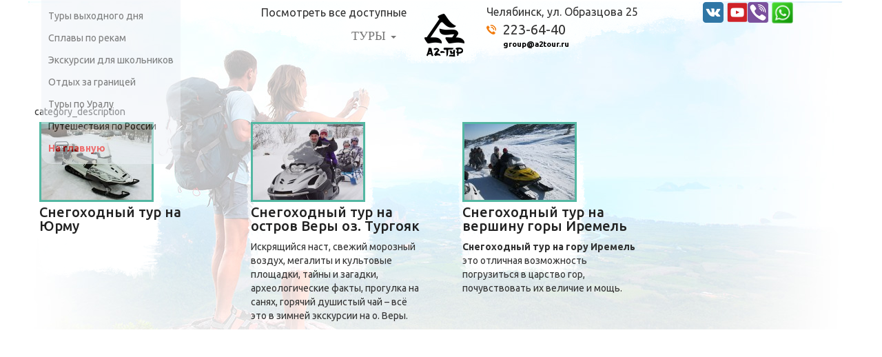

--- FILE ---
content_type: text/html; charset=UTF-8
request_url: https://a2tour.ru/category/turi-vyhodnogo-dnya/snegohody/
body_size: 13449
content:
<!doctype html>
<!--[if lt IE 7]> <html class="no-js ie6 oldie" lang="ru-RU"> <![endif]-->
<!--[if IE 7]>    <html class="no-js ie7 oldie" lang="ru-RU"> <![endif]-->
<!--[if IE 8]>    <html class="no-js ie8 oldie" lang="ru-RU"> <![endif]-->
<!--[if gt IE 8]><!--> <html lang="ru-RU"> <!--<![endif]-->
<head>
	<link rel="shortcut" href="https://a2tour.ru/wp-content/uploads/2016/09/favicon.ico" type="image/x-icon" />
<link rel="shortcut icon" href="https://a2tour.ru/wp-content/uploads/2016/09/favicon.ico" type="image/x-icon" />
	<meta http-equiv="X-UA-Compatible" content="IE=edge,chrome=1">
	<meta charset="UTF-8" />
	<meta name="viewport" content="width=device-width, minimum-scale=1.0, initial-scale=1.0, maximum-scale=4.0, user-scalable=yes" />	<link rel="alternate" type="application/rss+xml" title="А2Тур RSS2 Feed" href="https://a2tour.ru/feed/" />
	<link rel="pingback" href="https://a2tour.ru/xmlrpc.php" />
	<title>Снегоходы &#8902; А2Тур</title>
		
	  
<!-- This site is optimized with the Yoast SEO plugin v13.3 - https://yoast.com/wordpress/plugins/seo/ -->
<meta name="description" content="Снегоходы из Челябинска. Качественно, недорого, незабываемо | А2Тур"/>
<meta name="robots" content="max-snippet:-1, max-image-preview:large, max-video-preview:-1"/>
<link rel="canonical" href="https://a2tour.ru/category/turi-vyhodnogo-dnya/snegohody/" />
<meta property="og:locale" content="ru_RU" />
<meta property="og:type" content="object" />
<meta property="og:title" content="Снегоходы &#8902; А2Тур" />
<meta property="og:description" content="Снегоходы из Челябинска. Качественно, недорого, незабываемо | А2Тур" />
<meta property="og:url" content="https://a2tour.ru/category/turi-vyhodnogo-dnya/snegohody/" />
<meta property="og:site_name" content="А2Тур" />
<meta name="twitter:card" content="summary" />
<meta name="twitter:description" content="Снегоходы из Челябинска. Качественно, недорого, незабываемо | А2Тур" />
<meta name="twitter:title" content="Снегоходы &#8902; А2Тур" />
<script type='application/ld+json' class='yoast-schema-graph yoast-schema-graph--main'>{"@context":"https://schema.org","@graph":[{"@type":"WebSite","@id":"https://a2tour.ru/#website","url":"https://a2tour.ru/","name":"\u04102\u0422\u0443\u0440","inLanguage":"ru-RU","description":"\u0421\u043f\u043b\u0430\u0432\u044b \u043f\u043e \u0440\u0435\u043a\u0430\u043c, \u0442\u0443\u0440\u044b \u0432\u044b\u0445\u043e\u0434\u043d\u043e\u0433\u043e \u0434\u043d\u044f \u0438\u0437 \u0427\u0435\u043b\u044f\u0431\u0438\u043d\u0441\u043a\u0430","potentialAction":[{"@type":"SearchAction","target":"https://a2tour.ru/?s={search_term_string}","query-input":"required name=search_term_string"}]},{"@type":"CollectionPage","@id":"https://a2tour.ru/category/turi-vyhodnogo-dnya/snegohody/#webpage","url":"https://a2tour.ru/category/turi-vyhodnogo-dnya/snegohody/","name":"\u0421\u043d\u0435\u0433\u043e\u0445\u043e\u0434\u044b &#8902; \u04102\u0422\u0443\u0440","isPartOf":{"@id":"https://a2tour.ru/#website"},"inLanguage":"ru-RU","description":"\u0421\u043d\u0435\u0433\u043e\u0445\u043e\u0434\u044b \u0438\u0437 \u0427\u0435\u043b\u044f\u0431\u0438\u043d\u0441\u043a\u0430. \u041a\u0430\u0447\u0435\u0441\u0442\u0432\u0435\u043d\u043d\u043e, \u043d\u0435\u0434\u043e\u0440\u043e\u0433\u043e, \u043d\u0435\u0437\u0430\u0431\u044b\u0432\u0430\u0435\u043c\u043e | \u04102\u0422\u0443\u0440"}]}</script>
<!-- / Yoast SEO plugin. -->

<link rel='dns-prefetch' href='//fonts.googleapis.com' />
<link rel='dns-prefetch' href='//s.w.org' />
<link rel="alternate" type="application/rss+xml" title="А2Тур &raquo; Лента рубрики Снегоходы" href="https://a2tour.ru/category/turi-vyhodnogo-dnya/snegohody/feed/" />
		<script type="text/javascript">
			window._wpemojiSettings = {"baseUrl":"https:\/\/s.w.org\/images\/core\/emoji\/12.0.0-1\/72x72\/","ext":".png","svgUrl":"https:\/\/s.w.org\/images\/core\/emoji\/12.0.0-1\/svg\/","svgExt":".svg","source":{"concatemoji":"https:\/\/a2tour.ru\/wp-includes\/js\/wp-emoji-release.min.js"}};
			!function(e,a,t){var n,r,o,i=a.createElement("canvas"),p=i.getContext&&i.getContext("2d");function s(e,t){var a=String.fromCharCode;p.clearRect(0,0,i.width,i.height),p.fillText(a.apply(this,e),0,0);e=i.toDataURL();return p.clearRect(0,0,i.width,i.height),p.fillText(a.apply(this,t),0,0),e===i.toDataURL()}function c(e){var t=a.createElement("script");t.src=e,t.defer=t.type="text/javascript",a.getElementsByTagName("head")[0].appendChild(t)}for(o=Array("flag","emoji"),t.supports={everything:!0,everythingExceptFlag:!0},r=0;r<o.length;r++)t.supports[o[r]]=function(e){if(!p||!p.fillText)return!1;switch(p.textBaseline="top",p.font="600 32px Arial",e){case"flag":return s([127987,65039,8205,9895,65039],[127987,65039,8203,9895,65039])?!1:!s([55356,56826,55356,56819],[55356,56826,8203,55356,56819])&&!s([55356,57332,56128,56423,56128,56418,56128,56421,56128,56430,56128,56423,56128,56447],[55356,57332,8203,56128,56423,8203,56128,56418,8203,56128,56421,8203,56128,56430,8203,56128,56423,8203,56128,56447]);case"emoji":return!s([55357,56424,55356,57342,8205,55358,56605,8205,55357,56424,55356,57340],[55357,56424,55356,57342,8203,55358,56605,8203,55357,56424,55356,57340])}return!1}(o[r]),t.supports.everything=t.supports.everything&&t.supports[o[r]],"flag"!==o[r]&&(t.supports.everythingExceptFlag=t.supports.everythingExceptFlag&&t.supports[o[r]]);t.supports.everythingExceptFlag=t.supports.everythingExceptFlag&&!t.supports.flag,t.DOMReady=!1,t.readyCallback=function(){t.DOMReady=!0},t.supports.everything||(n=function(){t.readyCallback()},a.addEventListener?(a.addEventListener("DOMContentLoaded",n,!1),e.addEventListener("load",n,!1)):(e.attachEvent("onload",n),a.attachEvent("onreadystatechange",function(){"complete"===a.readyState&&t.readyCallback()})),(n=t.source||{}).concatemoji?c(n.concatemoji):n.wpemoji&&n.twemoji&&(c(n.twemoji),c(n.wpemoji)))}(window,document,window._wpemojiSettings);
		</script>
		<style type="text/css">
img.wp-smiley,
img.emoji {
	display: inline !important;
	border: none !important;
	box-shadow: none !important;
	height: 1em !important;
	width: 1em !important;
	margin: 0 .07em !important;
	vertical-align: -0.1em !important;
	background: none !important;
	padding: 0 !important;
}
</style>
	<link rel='stylesheet' id='layerslider-css'  href='https://a2tour.ru/wp-content/plugins/LayerSlider/static/layerslider/css/layerslider.css' type='text/css' media='all' />
<link rel='stylesheet' id='ls-google-fonts-css'  href='https://fonts.googleapis.com/css?family=Lato:100,300,regular,700,900%7COpen+Sans:300%7CIndie+Flower:regular%7COswald:300,regular,700&#038;subset=latin%2Clatin-ext' type='text/css' media='all' />
<link rel='stylesheet' id='wp-lightbox-2.min.css-css'  href='https://a2tour.ru/wp-content/plugins/wp-lightbox-2/styles/lightbox.min.ru_RU.css' type='text/css' media='all' />
<link rel='stylesheet' id='theme-global-css'  href='https://a2tour.ru/wp-content/themes/ultimatum/assets/css/theme.global.css' type='text/css' media='all' />
<link rel='stylesheet' id='font-awesome-css'  href='https://a2tour.ru/wp-content/themes/ultimatum/assets/css/font-awesome.min.css' type='text/css' media='all' />
<link rel='stylesheet' id='ult_core_template_2-css'  href='https://a2tour.ru/wp-content/uploads/a2new/template_2.css' type='text/css' media='all' />
<link rel='stylesheet' id='ult_core_layout_9-css'  href='https://a2tour.ru/wp-content/uploads/a2new/layout_9.css' type='text/css' media='all' />
<link rel='stylesheet' id='dhvc-form-font-awesome-css'  href='https://a2tour.ru/wp-content/plugins/dhvc-form/assets/fonts/font-awesome/css/font-awesome.min.css' type='text/css' media='all' />
<link rel='stylesheet' id='dhvc-form-css'  href='https://a2tour.ru/wp-content/plugins/dhvc-form/assets/css/style.css' type='text/css' media='all' />
<!--[if lt IE 9]>
<link rel='stylesheet' id='vc_lte_ie9-css'  href='https://a2tour.ru/wp-content/plugins/js_composer/assets/css/vc_lte_ie9.min.css' type='text/css' media='screen' />
<![endif]-->
<link rel='stylesheet' id='js_composer_front-css'  href='https://a2tour.ru/wp-content/plugins/js_composer/assets/css/js_composer.min.css' type='text/css' media='all' />
<link rel='stylesheet' id='template_custom_2-css'  href='https://a2tour.ru/wp-content/uploads/a2new/template_custom_2.css' type='text/css' media='all' />
<link rel='stylesheet' id='bsf-Defaults-css'  href='https://a2tour.ru/wp-content/uploads/smile_fonts/Defaults/Defaults.css' type='text/css' media='all' />
<link rel='stylesheet' id='wpcolorbox_css-css'  href='https://a2tour.ru/wp-content/plugins/request-call-back/colorbox/colorbox.css' type='text/css' media='all' />
<link rel='stylesheet' id='wpcallback_css-css'  href='https://a2tour.ru/wp-content/plugins/request-call-back/css/request-callback.css' type='text/css' media='all' />
<script type='text/javascript' src='https://a2tour.ru/wp-includes/js/jquery/jquery.js'></script>
<script type='text/javascript' src='https://a2tour.ru/wp-includes/js/jquery/jquery-migrate.min.js'></script>
<script type='text/javascript'>
/* <![CDATA[ */
var LS_Meta = {"v":"6.9.2"};
/* ]]> */
</script>
<script type='text/javascript' src='https://a2tour.ru/wp-content/plugins/LayerSlider/static/layerslider/js/greensock.js'></script>
<script type='text/javascript' src='https://a2tour.ru/wp-content/plugins/LayerSlider/static/layerslider/js/layerslider.kreaturamedia.jquery.js'></script>
<script type='text/javascript' src='https://a2tour.ru/wp-content/plugins/LayerSlider/static/layerslider/js/layerslider.transitions.js'></script>
<script type='text/javascript' src='https://a2tour.ru/wp-content/plugins/sticky-menu-or-anything-on-scroll/assets/js/jq-sticky-anything.min.js'></script>
<script type='text/javascript' src='https://a2tour.ru/wp-content/themes/ultimatum/assets/js/plugins/holder.js'></script>
<script type='text/javascript' src='https://a2tour.ru/wp-content/plugins/request-call-back/colorbox/jquery.colorbox-min.js'></script>
<script type='text/javascript' src='https://a2tour.ru/wp-content/plugins/request-call-back/js/request-callback.js'></script>
<meta name="generator" content="Powered by LayerSlider 6.9.2 - Multi-Purpose, Responsive, Parallax, Mobile-Friendly Slider Plugin for WordPress." />
<!-- LayerSlider updates and docs at: https://layerslider.kreaturamedia.com -->
<link rel='https://api.w.org/' href='https://a2tour.ru/wp-json/' />
<meta name="generator" content="Powered by WPBakery Page Builder - drag and drop page builder for WordPress."/>
<noscript><style> .wpb_animate_when_almost_visible { opacity: 1; }</style></noscript>	
	<script type="text/javascript">
//<![CDATA[
var pptheme = 'facebook';
//]]>
</script>	 
</head>
<body data-rsssl=1 class="archive category category-snegohody category-9 wpb-js-composer js-comp-ver-6.0.5 vc_responsive  ut-tbs3-default ut-layout-tvd-ural-zagran">
<div class="clear"></div>
<header class="headwrapper">
<div class="ult-wrapper wrapper  hidden-xs hidden-sm" id="wrapper-3">

<div class="ult-container  container " id="container-3">
<div class="row">
		<div class="ult-column col-md-4 " id="col-3-1">
			<div class="colwrapper"><div class="widget widget_text inner-container">			<div class="textwidget"><p style="text-align: right; font-size: 16px;">Посмотреть все доступные</p></div>
		</div><div class="widget widget_ultimatummenu inner-container"><nav class="navbar navbar-default" role="navigation">
	<div class="container-fluid">
        <div class="navbar-header">
            <button type="button" class="navbar-toggle" data-toggle="collapse" data-target="#bs-navbar-collapse-ultimatummenu-10">
                <span class="sr-only">Toggle navigation</span>
                <span class="icon-bar"></span>
                <span class="icon-bar"></span>
                <span class="icon-bar"></span>
            </button>
                    </div>
        <div class="collapse navbar-collapse" id="bs-navbar-collapse-ultimatummenu-10">
            <ul id="menu-heder-menyu" class="nav navbar-nav"><li id="menu-item-156" class="menu-item menu-item-type-custom menu-item-object-custom menu-item-has-children menu-item-156 dropdown"><a title="ТУРЫ" href="#" data-toggle="dropdown" class="dropdown-toggle" aria-haspopup="true">ТУРЫ <span class="caret"></span></a>
<ul role="menu" class=" dropdown-menu">
	<li id="menu-item-153" class="menu-item menu-item-type-taxonomy menu-item-object-category current-category-ancestor menu-item-153"><a title="Туры выходного дня" href="https://a2tour.ru/category/turi-vyhodnogo-dnya/">Туры выходного дня</a></li>
	<li id="menu-item-152" class="menu-item menu-item-type-taxonomy menu-item-object-category menu-item-152"><a title="Сплавы по рекам" href="https://a2tour.ru/category/splavy-po-rekam/">Сплавы по рекам</a></li>
	<li id="menu-item-155" class="menu-item menu-item-type-taxonomy menu-item-object-category menu-item-155"><a title="Экскурсии для школьников" href="https://a2tour.ru/category/ekskursii-dlya-shkolnikov/">Экскурсии для школьников</a></li>
	<li id="menu-item-154" class="menu-item menu-item-type-taxonomy menu-item-object-category menu-item-154"><a title="Отдых за границей" href="https://a2tour.ru/category/tury-za-granitsu/">Отдых за границей</a></li>
	<li id="menu-item-150" class="menu-item menu-item-type-taxonomy menu-item-object-category menu-item-150"><a title="Туры по Уралу" href="https://a2tour.ru/category/tury-po-uralu/">Туры по Уралу</a></li>
	<li id="menu-item-151" class="menu-item menu-item-type-taxonomy menu-item-object-category menu-item-151"><a title="Путешествия по России" href="https://a2tour.ru/category/puteshestviya-po-rossii/">Путешествия по России</a></li>
</ul>
</li>
</ul>                    </div>
	</div>
</nav>
</div><div class="clearfix"></div><div class="left_side_menu hidden-sm hidden-xs widget widget_ultimatummenu inner-container"><div class="ultimatum-nav">
	<div class="vertical-menu">
	<div class="menu-bokovoe-menyu-container"><ul id="menu-bokovoe-menyu" class="menu"><li id="menu-item-1829" class="menu-item menu-item-type-taxonomy menu-item-object-category current-category-ancestor menu-item-1829"><a href="https://a2tour.ru/category/turi-vyhodnogo-dnya/">Туры выходного дня</a></li>
<li id="menu-item-1828" class="menu-item menu-item-type-taxonomy menu-item-object-category menu-item-1828"><a href="https://a2tour.ru/category/splavy-po-rekam/">Сплавы по рекам</a></li>
<li id="menu-item-1830" class="menu-item menu-item-type-taxonomy menu-item-object-category menu-item-1830"><a href="https://a2tour.ru/category/ekskursii-dlya-shkolnikov/">Экскурсии для школьников</a></li>
<li id="menu-item-1825" class="menu-item menu-item-type-taxonomy menu-item-object-category menu-item-1825"><a href="https://a2tour.ru/category/tury-za-granitsu/">Отдых за границей</a></li>
<li id="menu-item-1826" class="menu-item menu-item-type-taxonomy menu-item-object-category menu-item-1826"><a href="https://a2tour.ru/category/tury-po-uralu/">Туры по Уралу</a></li>
<li id="menu-item-1827" class="menu-item menu-item-type-taxonomy menu-item-object-category menu-item-1827"><a href="https://a2tour.ru/category/puteshestviya-po-rossii/">Путешествия по России</a></li>
<li id="menu-item-1831" class="menu-item menu-item-type-custom menu-item-object-custom menu-item-home menu-item-1831"><a href="https://a2tour.ru/">На главную</a></li>
</ul></div>	</div>
</div>
</div><div class="clearfix"></div></div>
		</div>
		<div class="ult-column col-md-4 " id="col-3-2">
			<div class="colwrapper"><div id="logo-container"><h1><a href="https://a2tour.ru" class="logo"><img src="https://a2tour.ru/wp-content/uploads/2016/09/logo.png" alt="А2Тур" class="img-responsive"/></a></h1></div></div>
		</div>
		<div class="ult-column col-md-4 " id="col-3-3">
			<div class="colwrapper"><div class="widget widget_text inner-container">			<div class="textwidget"><p style="text-align: left; font-size: 16px;">Челябинск, ул. Образцова 25</p>

<table>
<tbody>
<tr>
<td><img class="alignnone size-full wp-image-24" style="margin-right: 10px;" src="https://a2tour.ru/wp-content/uploads/2016/09/phone.png" alt="phone" width="14" height="14" /></td>
<td style="font-size: 20px;">223-64-40</td>
</tr>
<tr>
<td></td>
<td style="padding-top: 8px; font-size: 20px;"><span style="color: #000000;"><strong><a style="color: #000000;" href="mailto:group@a2tour.ru"><sup><sub>group@a2tour.ru</sub></sup></a></strong></span></td>
</tr>
</tbody>
</table></div>
		</div><div class="widget widget_text inner-container">			<div class="textwidget"><div class="social_networks">
<table>
<tbody>
<tr>
<td><a href="https://vk.com/a2tourizm"><img class="aligncenter size-full wp-image-964" style="margin-right: 5px!important;" src="https://a2tour.ru/wp-content/uploads/2017/01/vk.png" alt="" width="30" height="30" /></a></td>
<td><a href="https://www.youtube.com/channel/UCuccQNbFV5iZeUuktkNOIDA"><img class="aligncenter wp-image-2159 size-full" src="https://a2tour.ru/wp-content/uploads/2018/02/yt-1.png" alt="" width="30" height="30" /></a></td>
<td><a href="viber://chat?number=79514827375"><img class="aligncenter size-full wp-image-1835" style="margin-right: 4px!important;" src="https://a2tour.ru/wp-content/uploads/2017/10/viber-1.png" alt="" width="30" height="30" /></a></td>
<td><a href="https://api.whatsapp.com/send?phone=79514827375"><img class="aligncenter size-full wp-image-1834" src="https://a2tour.ru/wp-content/uploads/2017/10/whatsapp.png" alt="" width="33" height="33" /></a></td>
</tr>
</tbody>
</table>
</div></div>
		</div></div>
		</div>
		</div></div>
</div>
<div class="ult-wrapper wrapper  hidden-md hidden-lg" id="wrapper-29">

<div class="ult-container  container " id="container-29">
<div class="row">
		<div class="ult-column col-md-4 " id="col-29-1">
			<div class="colwrapper"><div id="logo-container" class="mobile-logo"><h1><a href="https://a2tour.ru" class="logo"><img src="https://a2tour.ru/wp-content/uploads/2016/09/logo.png" alt="А2Тур" class="img-responsive"/></a></h1></div></div>
		</div>
		<div class="ult-column col-md-8 " id="col-29-2">
			<div class="colwrapper"><div class="widget widget_ultimatummenu inner-container"><a id="ultimatummenu-11-responsive" href="#ultimatummenu-11-resonsive-sidr"   class="sidr-toggler"><i class="fa fa-bars"></i></a>

<div id="ultimatummenu-11-responsive-sidr" >
<ul id="ultimatummenu-11-resonsive" class="menu"><li class="menu-item menu-item-type-custom menu-item-object-custom menu-item-has-children menu-item-156"><a href="#">ТУРЫ</a>
<ul class="sub-menu">
	<li class="menu-item menu-item-type-taxonomy menu-item-object-category current-category-ancestor menu-item-153"><a href="https://a2tour.ru/category/turi-vyhodnogo-dnya/">Туры выходного дня</a></li>
	<li class="menu-item menu-item-type-taxonomy menu-item-object-category menu-item-152"><a href="https://a2tour.ru/category/splavy-po-rekam/">Сплавы по рекам</a></li>
	<li class="menu-item menu-item-type-taxonomy menu-item-object-category menu-item-155"><a href="https://a2tour.ru/category/ekskursii-dlya-shkolnikov/">Экскурсии для школьников</a></li>
	<li class="menu-item menu-item-type-taxonomy menu-item-object-category menu-item-154"><a href="https://a2tour.ru/category/tury-za-granitsu/">Отдых за границей</a></li>
	<li class="menu-item menu-item-type-taxonomy menu-item-object-category menu-item-150"><a href="https://a2tour.ru/category/tury-po-uralu/">Туры по Уралу</a></li>
	<li class="menu-item menu-item-type-taxonomy menu-item-object-category menu-item-151"><a href="https://a2tour.ru/category/puteshestviya-po-rossii/">Путешествия по России</a></li>
</ul>
</li>
</ul></div>
<script type="text/javascript">
	//<![CDATA[
	jQuery(document).ready(function() {
		jQuery('#ultimatummenu-11-responsive').sidr({
		    name: "ultimatummenu-11-responsive-sidr",
		    		    side: "left" 
		    		  });

		});
	//]]>
</script>
</div><div class="clearfix"></div></div>
		</div>
		</div></div>
</div>
</header>
<div class="bodywrapper" id="bodywrapper">
<div class="ult-wrapper wrapper " id="wrapper-21">

<div class="ult-container  container " id="container-21">
<div class="row">
		<div class="ult-column col-md-12 " id="col-21-1">
			<div class="colwrapper"><div class="widget widget_ultimatumsidebars inner-container"><div id="text-34" class="widget widget_text">			<div class="textwidget"><div></div></div>
		</div></div><div class="widget_text widget widget_custom_html inner-container"><div class="textwidget custom-html-widget">category_description</div></div><div class="inner-container"> 	<div id="content" role="main">
 	 	 	<article id="post-2037" class="post-2037 post type-post status-publish format-standard has-post-thumbnail hentry category-snegohody category-turi-vyhodnogo-dnya tag-iz-chelyabinska tag-na-snegohode tag-po-uralu tag-pohod tag-snegohodnyj tag-tur tag-tur-na-snegohode tag-yurma tag-yurmu entry post-inner one_fourth">

 					<div class="featured-image " >
								<a href="https://a2tour.ru/turi-vyhodnogo-dnya/snegohodnyy-tur-na-yurmu/"  class="preload " >
						<img  class="img-responsive" src="https://a2tour.ru/wp-content/uploads/2018/01/ikonka2.jpg" alt="Снегоходный тур на Юрму" />
		            </a>        	</div> 		<h2 class="entry-title post-header"><a href="https://a2tour.ru/turi-vyhodnogo-dnya/snegohodnyy-tur-na-yurmu/" title="Снегоходный тур на Юрму" rel="bookmark" class="post-title">Снегоходный тур на Юрму</a></h2> 
 		 
 		 		<div class="entry-content">
 			<p></p> 		</div>
 		 		<div class="clearfix"></div>
 	</article>
 	 	<article id="post-557" class="post-557 post type-post status-publish format-standard has-post-thumbnail hentry category-snegohody category-turi-vyhodnogo-dnya tag-vyhodnoj tag-iz tag-ostrov-very tag-ostrovvery tag-snegohod tag-snegohodnyj-tur tag-snegohodnyjtur tag-tur tag-turgoyak tag-chelyabinsk tag-ekskursiya entry post-inner one_fourth">

 					<div class="featured-image " >
								<a href="https://a2tour.ru/turi-vyhodnogo-dnya/turgoyak/"  class="preload " >
						<img  class="img-responsive" src="https://a2tour.ru/wp-content/uploads/2017/01/huge_9a4af61c-6c35-48a8-99c5-e11089fc39b1.jpg" alt="Снегоходный тур на остров Веры оз. Тургояк" />
		            </a>        	</div> 		<h2 class="entry-title post-header"><a href="https://a2tour.ru/turi-vyhodnogo-dnya/turgoyak/" title="Снегоходный тур на остров Веры оз. Тургояк" rel="bookmark" class="post-title">Снегоходный тур на остров Веры оз. Тургояк</a></h2> 
 		 
 		 		<div class="entry-content">
 			<p><p>Искрящийся наст, свежий морозный воздух, мегалиты и культовые площадки, тайны и загадки, археологические факты, прогулка на санях, горячий душистый чай – всё это в зимней экскурсии на о. Веры.</p></p> 		</div>
 		 		<div class="clearfix"></div>
 	</article>
 	 	<article id="post-477" class="post-477 post type-post status-publish format-standard has-post-thumbnail hentry category-snegohody category-turi-vyhodnogo-dnya tag-aktivnyj-otdyh-na-urale tag-gora-iremel tag-snegohodnyj-tur tag-snegohodnyj-tur-na-iremel tag-tur-na-snegohode tag-tury-vyhodnogo-dnya entry post-inner one_fourth">

 					<div class="featured-image " >
								<a href="https://a2tour.ru/turi-vyhodnogo-dnya/snegohody/snegohodnyj-tur-na-vershinu-gory-iremel/"  class="preload " >
						<img  class="img-responsive" src="https://a2tour.ru/wp-content/uploads/2017/01/gPOC6JLxJd4.jpg" alt="Снегоходный тур на вершину горы Иремель" />
		            </a>        	</div> 		<h2 class="entry-title post-header"><a href="https://a2tour.ru/turi-vyhodnogo-dnya/snegohody/snegohodnyj-tur-na-vershinu-gory-iremel/" title="Снегоходный тур на вершину горы Иремель" rel="bookmark" class="post-title">Снегоходный тур на вершину горы Иремель</a></h2> 
 		 
 		 		<div class="entry-content">
 			<p><p><strong>Снегоходный тур на гору Иремель</strong> это отличная возможность погрузиться в царство гор, почувствовать их величие и мощь.</p></p> 		</div>
 		 		<div class="clearfix"></div>
 	</article>
 	<div style="clear:both"></div> 	</div>
 	</div></div>
		</div>
		</div></div>
</div>
</div>
<footer class="footwrapper">
<div class="ult-wrapper wrapper perehod" id="wrapper-22">

<div class="ult-container  container " id="container-22">
<div class="row">
		<div class="ult-column col-md-12 " id="col-22-1">
			<div class="colwrapper">&nbsp;</div>
		</div>
		</div></div>
</div>
<div class="ult-wrapper wrapper " id="wrapper-18">

<div class="ult-container  container " id="container-18">
<div class="row">
		<div class="ult-column col-md-12 " id="col-18-1">
			<div class="colwrapper"><div class="widget testimonial_slider_wclass inner-container"> <h3 class="element-title"></h3><script type="text/javascript"> jQuery(document).ready(function() {		   jQuery(".testimonial_slider_fouc .testimonial_slider_set").show();		});jQuery(document).ready(function() {jQuery("head").append("<style type=\"text/css\">.testimonial_slider_set.testimonial_slider{width:100% !important;max-width:100%;display:block;}.testimonial_slider_set img{max-width:90% !important;}.testimonial_side{width:100% !important;}</style>");});jQuery(document).ready(function() {			jQuery("#testimonial_slider_1").testiMonial({				responsive: true,				items: 	{					width: 300,					visible     : {	min: 1,	max: 3}				},				pagination  : { container: "#testimonial_slider_1_nav",			anchorBuilder: function( nr ) {				return '<div class="inner_nav" style="width:16px;height:16px;"><a href="#" ></a></div>';			} },				auto: 2000, next:   "#testimonial_slider_1_next", 				 prev:   "#testimonial_slider_1_prev",				scroll: {						items:3,						fx: "scroll",						easing: "swing",						duration: 600,						pauseOnHover: true					}			});			jQuery("head").append("<style type=\"text/css\">#testimonial_slider_1_nav a.selected{background-position:-16px 0 !important;}.testimonial_slider__round .testimonial_outer_wrap:after {border-top-color: #ffffff!important;} .testimonial_slider__round .testimonial_nav-fillup .inner_nav a { border: 2px solid #999999 !important;}.testimonial_slider__round .testimonial_nav-fillup .inner_nav.selected a:after { background-color: #999999 !important; }</style>");			jQuery("#testimonial_slider_1_wrap").hover( 				function() { jQuery(this).find(".testimonial_nav_arrow_wrap").show();}, 				function() { jQuery(this).find(".testimonial_nav_arrow_wrap").hide();} );			jQuery("#testimonial_slider_1").touchwipe({					wipeLeft: function() {						jQuery("#testimonial_slider_1").trigger("next", 1);					},					wipeRight: function() {						jQuery("#testimonial_slider_1").trigger("prev", 1);					},					preventDefaultEvents: false			});						});</script> 	<noscript><p><strong>This page is having a slideshow that uses Javascript. Your browser either doesn't support Javascript or you have it turned off. To see this page as it is meant to appear please use a Javascript enabled browser.</strong></p></noscript>	<div id="testimonial_slider_1_wrap" class="testimonial_slider testimonial_slider_set testimonial_slider__round" >		<div class="sldr_title" style="font-family: Trebuchet MS,sans-serif;font-size:32px;font-weight:bold;font-style:normal;color:#3a0000;margin:5px 0 10px 0">ОТЗЫВЫ КЛИЕНТОВ</div>						<div id="testimonial_slider_1" class="testimonial_slider_instance">			<div class="testimonial_slideri" style="width:300px;height:300px;">			<!-- testimonial_slideri --><div class="testimonial_outer_wrap" style="background-color:#ffffff;border:1px solid #ddd;margin-left:40px;"><div class="testimonial_avatar_wrap" style="width:90px;"><span class="testimonial_avatar" ><img src="https://a2tour.ru/wp-content/uploads/2017/01/qPfE1X4pSHk-4.jpg" style="height:80px;width:80px;border:3px solid #fc7a3a;border-radius: 50%;margin-left: -40px;" alt="Ксения Ф."  /></span></div><div class="testimonial_by_wrap" ><div class="testimonial_by_text"><span class="testimonial_by" style="line-height:21px;font-family:'Lucida Sans Unicode', 'Lucida Grand', sans-serif;;font-size:18px;font-weight:bold;font-style:normal;color:#fc7a3a;">Ксения Ф.</span><span class="testimonial_site" style="line-height:17px;font-family:Arial,Helvetica,sans-serif;font-size:14px;font-weight:normal;font-style:normal;color:#676E73;"></span></div></div><div class="testimonial_content_wrap" ><div class="testimonial_content" style="font-family:'Lucida Sans Unicode', 'Lucida Grand', sans-serif;;font-size:14px;font-weight:normal;font-style:italic;color:#54495C;"><span > Много раз путешествовала с этой весёлой компанией, главное - всегда подбирается правильная группа,  хорошая погода и непередаваемая уникальность каждого путешествия. </span><div class='testimonial-star-outer'><div class='dashicons dashicons-star-filled' style="color:#f1c40f;font-size:18px;width:18px;" ></div><div class='dashicons dashicons-star-filled' style="color:#f1c40f;font-size:18px;width:18px;" ></div><div class='dashicons dashicons-star-filled' style="color:#f1c40f;font-size:18px;width:18px;" ></div><div class='dashicons dashicons-star-filled' style="color:#f1c40f;font-size:18px;width:18px;" ></div></div></div></div><div class="sldr_clearlt"></div><div class="sldr_clearrt"></div></div><!-- End Outer Wrap--><!-- /testimonial_slideri -->		</div><div class="testimonial_slideri" style="width:300px;height:300px;">			<!-- testimonial_slideri --><div class="testimonial_outer_wrap" style="background-color:#ffffff;border:1px solid #ddd;margin-left:40px;"><div class="testimonial_avatar_wrap" style="width:90px;"><span class="testimonial_avatar" ><img src="https://a2tour.ru/wp-content/uploads/2017/01/9pTpsq-PdKY-300x225.jpg" style="height:80px;width:80px;border:3px solid #fc7a3a;border-radius: 50%;margin-left: -40px;" alt="Ольга"  /></span></div><div class="testimonial_by_wrap" ><div class="testimonial_by_text"><span class="testimonial_by" style="line-height:21px;font-family:'Lucida Sans Unicode', 'Lucida Grand', sans-serif;;font-size:18px;font-weight:bold;font-style:normal;color:#fc7a3a;">Ольга</span><span class="testimonial_site" style="line-height:17px;font-family:Arial,Helvetica,sans-serif;font-size:14px;font-weight:normal;font-style:normal;color:#676E73;"></span></div></div><div class="testimonial_content_wrap" ><div class="testimonial_content" style="font-family:'Lucida Sans Unicode', 'Lucida Grand', sans-serif;;font-size:14px;font-weight:normal;font-style:italic;color:#54495C;"><span > Сплавлялись с А2-Тур по реке Ай. Сплав прошёл на высшем уровне, благодарю команду А2 за качественный отдых! </span><div class='testimonial-star-outer'><div class='dashicons dashicons-star-filled' style="color:#f1c40f;font-size:18px;width:18px;" ></div><div class='dashicons dashicons-star-filled' style="color:#f1c40f;font-size:18px;width:18px;" ></div><div class='dashicons dashicons-star-filled' style="color:#f1c40f;font-size:18px;width:18px;" ></div><div class='dashicons dashicons-star-filled' style="color:#f1c40f;font-size:18px;width:18px;" ></div><div class='dashicons dashicons-star-filled' style="color:#f1c40f;font-size:18px;width:18px;" ></div></div></div></div><div class="sldr_clearlt"></div><div class="sldr_clearrt"></div></div><!-- End Outer Wrap--><!-- /testimonial_slideri -->		</div><div class="testimonial_slideri" style="width:300px;height:300px;">			<!-- testimonial_slideri --><div class="testimonial_outer_wrap" style="background-color:#ffffff;border:1px solid #ddd;margin-left:40px;"><div class="testimonial_avatar_wrap" style="width:90px;"><span class="testimonial_avatar" ><img src="https://a2tour.ru/wp-content/uploads/2017/01/qDMfqzqw0k0-300x225.jpg" style="height:80px;width:80px;border:3px solid #fc7a3a;border-radius: 50%;margin-left: -40px;" alt="Евгений Н."  /></span></div><div class="testimonial_by_wrap" ><div class="testimonial_by_text"><span class="testimonial_by" style="line-height:21px;font-family:'Lucida Sans Unicode', 'Lucida Grand', sans-serif;;font-size:18px;font-weight:bold;font-style:normal;color:#fc7a3a;">Евгений Н.</span><span class="testimonial_site" style="line-height:17px;font-family:Arial,Helvetica,sans-serif;font-size:14px;font-weight:normal;font-style:normal;color:#676E73;"></span></div></div><div class="testimonial_content_wrap" ><div class="testimonial_content" style="font-family:'Lucida Sans Unicode', 'Lucida Grand', sans-serif;;font-size:14px;font-weight:normal;font-style:italic;color:#54495C;"><span > Бронируя туры в А2,  я всегда уверен, что получу порцию хорошего настроения и заряд бодрости на несколько недель вперед. Благодарю ребят за то, что подсадили на дух авантюризма!!!))) </span><div class='testimonial-star-outer'><div class='dashicons dashicons-star-filled' style="color:#f1c40f;font-size:18px;width:18px;" ></div></div></div></div><div class="sldr_clearlt"></div><div class="sldr_clearrt"></div></div><!-- End Outer Wrap--><!-- /testimonial_slideri -->		</div>		</div>		<div class="testimonial_nav_arrow_wrap"><a class="testimonial_prev" id="testimonial_slider_1_prev" href="#" style="background: transparent url(https://a2tour.ru/wp-content/plugins/testimonial-slider/css/skins/round/buttons/orange/prev.png) no-repeat 0 0;"><span>prev</span></a><a class="testimonial_next" id="testimonial_slider_1_next" href="#" style="background: transparent url(https://a2tour.ru/wp-content/plugins/testimonial-slider/css/skins/round/buttons/orange/next.png) no-repeat 0 0;"><span>next</span></a></div><div style="clear:left;"></div><div id="testimonial_slider_1_nav" class="testimonial_nav testimonial_nav-fillup" style="width:63px;margin: 0 auto;"></div>			</div><script type="text/javascript">jQuery("html").addClass("testimonial_slider_fouc");jQuery(".testimonial_slider_fouc .testimonial_slider_set").hide();</script></div></div>
		</div>
		</div></div>
</div>
<div class="ult-wrapper wrapper " id="wrapper-12">

<div class="ult-container  container " id="container-12">
<div class="row">
		<div class="ult-column col-md-9  hidden-xs hidden-sm" id="col-12-1">
			<div class="colwrapper"><div class="widget widget_ultimatummenu inner-container"><script type="text/javascript">
	//<![CDATA[
	jQuery(document).ready(function($) {
				ddsmoothmenu.init({
			mainmenuid: "ultimatummenu-4-item",
			orientation: 'h',
			classname: 'ddsmoothmenuh',
			contentsource: "markup"
		})
	});
	//]]>
</script>
<style>.ddsmoothmenuh ul {float: left;}</style>
<div class="ultimatum-nav">
<div class=" ddsmoothmenuh" id="ultimatummenu-4-item">
	<ul id="menu-futer-menyu" class="menu"><li id="menu-item-100" class="menu-item menu-item-type-taxonomy menu-item-object-category current-category-ancestor menu-item-100"><a href="https://a2tour.ru/category/turi-vyhodnogo-dnya/">Туры выходного дня</a></li>
<li id="menu-item-97" class="menu-item menu-item-type-taxonomy menu-item-object-category menu-item-97"><a href="https://a2tour.ru/category/splavy-po-rekam/">Сплавы по рекам</a></li>
<li id="menu-item-98" class="menu-item menu-item-type-taxonomy menu-item-object-category menu-item-98"><a href="https://a2tour.ru/category/tury-po-uralu/">Туры по Уралу</a></li>
<li id="menu-item-102" class="menu-item menu-item-type-taxonomy menu-item-object-category menu-item-102"><a href="https://a2tour.ru/category/ekskursii-dlya-shkolnikov/">Для детей</a></li>
<li id="menu-item-99" class="menu-item menu-item-type-taxonomy menu-item-object-category menu-item-99"><a href="https://a2tour.ru/category/puteshestviya-po-rossii/">Путешествия по России</a></li>
<li id="menu-item-101" class="menu-item menu-item-type-taxonomy menu-item-object-category menu-item-101"><a href="https://a2tour.ru/category/tury-za-granitsu/">Отдых за границей</a></li>
</ul></div>
</div>
</div><div class="clearfix"></div></div>
		</div>
		<div class="ult-column col-md-3 " id="col-12-2">
			<div class="colwrapper"><div class="widget widget_text inner-container">			<div class="textwidget"><table class="footer_cred" style="width: 100%;">
<tbody>
<tr>
<td><a href="https://vk.com/a2tourizm"><i class="fa fa-vk"></i></a></td>
<td><a href="https://www.instagram.com/a2_tour/"><i class="fa fa-instagram"></i></a></td>
<td>
<div class="maxim">Дизайн: KIZIM MAXIM</div>
<div class="promotion"><a href="http://www.promotion74.ru">создание сайта - promotion74.ru</a></div></td>
</tr>
</tbody>
</table></div>
		</div></div>
		</div>
		</div></div>
</div>
<div class="ult-wrapper wrapper  hidden-sm hidden-md hidden-lg" id="wrapper-30">

<div class="ult-container  container " id="container-30">
<div class="row">
		<div class="ult-column col-md-12 " id="col-30-1">
			<div class="colwrapper"><div class="widget widget_text inner-container">			<div class="textwidget"><p>Наши контакты:</p>
<p>тел. <a href="tel:83512236440">8 (351) 223-64-40</a>, <a href="tel:83512489696">8 (351) 248-96-96</a>;</p>
<p>e-mail: <a href="mailto:group@a2tour.ru">group@a2tour.ru</a></p></div>
		</div><div class="widget widget_ultimatumwysiwyg inner-container"><hr style="margin-bottom: 5px!important;margin-top: 5px!important;">
<table class=" aligncenter" style="width: 100%;">
<tbody>
<tr>
<td><a href="https://vk.com/a2tourizm"><img class="aligncenter size-full wp-image-964" src="https://a2tour.ru/wp-content/uploads/2017/01/vk.png" alt="" width="30" height="30" /></a></td>
<td><a href="https://www.facebook.com/a2tour/"><img class="aligncenter size-full wp-image-963" src="https://a2tour.ru/wp-content/uploads/2017/01/facebook.png" alt="" width="30" height="30" /></a></td>
<td><a href="viber://chat?number=79514827375"><img class="aligncenter size-full wp-image-1835"  src="https://a2tour.ru/wp-content/uploads/2017/10/viber-1.png" alt="" width="30" height="30" /></a></td>
<td><a href="https://api.whatsapp.com/send?phone=79514827375"><img class="aligncenter size-full wp-image-1834" src="https://a2tour.ru/wp-content/uploads/2017/10/whatsapp.png" alt="" width="33" height="33" /></a></td>
</tr>
</tbody>
</table>
</div></div>
		</div>
		</div></div>
</div>
</footer>
<!-- Yandex.Metrika counter -->
<script type="text/javascript">
    (function (d, w, c) {
        (w[c] = w[c] || []).push(function() {
            try {
                w.yaCounter22879822 = new Ya.Metrika({
                    id:22879822,
                    clickmap:true,
                    trackLinks:true,
                    accurateTrackBounce:true,
                    webvisor:true
                });
            } catch(e) { }
        });

        var n = d.getElementsByTagName("script")[0],
            s = d.createElement("script"),
            f = function () { n.parentNode.insertBefore(s, n); };
        s.type = "text/javascript";
        s.async = true;
        s.src = "https://mc.yandex.ru/metrika/watch.js";

        if (w.opera == "[object Opera]") {
            d.addEventListener("DOMContentLoaded", f, false);
        } else { f(); }
    })(document, window, "yandex_metrika_callbacks");
</script>
<noscript><div><img src="https://mc.yandex.ru/watch/22879822" style="position:absolute; left:-9999px;" alt="" /></div></noscript>
<!-- /Yandex.Metrika counter --><link rel='stylesheet' id='testimonial_round-css'  href='https://a2tour.ru/wp-content/plugins/testimonial-slider/css/skins/round/style.css' type='text/css' media='all' />
<link rel='stylesheet' id='dashicons-css'  href='https://a2tour.ru/wp-includes/css/dashicons.min.css' type='text/css' media='all' />
<script type='text/javascript'>
/* <![CDATA[ */
var countVars = {"disqusShortname":"a2tour"};
/* ]]> */
</script>
<script type='text/javascript' src='https://a2tour.ru/wp-content/plugins/disqus-comment-system/public/js/comment_count.js'></script>
<script type='text/javascript'>
/* <![CDATA[ */
var sticky_anything_engage = {"element":"#ultimatummenu-11-responsive","topspace":"0","minscreenwidth":"0","maxscreenwidth":"780","zindex":"1","legacymode":"","dynamicmode":"","debugmode":"","pushup":"#wrapper-30","adminbar":"1"};
/* ]]> */
</script>
<script type='text/javascript' src='https://a2tour.ru/wp-content/plugins/sticky-menu-or-anything-on-scroll/assets/js/stickThis.js'></script>
<script type='text/javascript'>
/* <![CDATA[ */
var JQLBSettings = {"fitToScreen":"0","resizeSpeed":"400","displayDownloadLink":"0","navbarOnTop":"0","loopImages":"","resizeCenter":"","marginSize":"","linkTarget":"","help":"","prevLinkTitle":"previous image","nextLinkTitle":"next image","prevLinkText":"\u00ab Previous","nextLinkText":"Next \u00bb","closeTitle":"close image gallery","image":"Image ","of":" of ","download":"Download","jqlb_overlay_opacity":"80","jqlb_overlay_color":"#000000","jqlb_overlay_close":"1","jqlb_border_width":"10","jqlb_border_color":"#ffffff","jqlb_border_radius":"0","jqlb_image_info_background_transparency":"100","jqlb_image_info_bg_color":"#ffffff","jqlb_image_info_text_color":"#000000","jqlb_image_info_text_fontsize":"10","jqlb_show_text_for_image":"1","jqlb_next_image_title":"next image","jqlb_previous_image_title":"previous image","jqlb_next_button_image":"https:\/\/a2tour.ru\/wp-content\/plugins\/wp-lightbox-2\/styles\/images\/ru_RU\/next.gif","jqlb_previous_button_image":"https:\/\/a2tour.ru\/wp-content\/plugins\/wp-lightbox-2\/styles\/images\/ru_RU\/prev.gif","jqlb_maximum_width":"","jqlb_maximum_height":"","jqlb_show_close_button":"1","jqlb_close_image_title":"close image gallery","jqlb_close_image_max_heght":"22","jqlb_image_for_close_lightbox":"https:\/\/a2tour.ru\/wp-content\/plugins\/wp-lightbox-2\/styles\/images\/ru_RU\/closelabel.gif","jqlb_keyboard_navigation":"1","jqlb_popup_size_fix":"0"};
/* ]]> */
</script>
<script type='text/javascript' src='https://a2tour.ru/wp-content/plugins/wp-lightbox-2/wp-lightbox-2.min.js'></script>
<script type='text/javascript' src='https://a2tour.ru/wp-content/themes/ultimatum/assets/js/theme.global.tbs3.min.js'></script>
<script type='text/javascript' src='https://a2tour.ru/wp-includes/js/wp-embed.min.js'></script>
<script type='text/javascript' src='https://a2tour.ru/wp-content/plugins/js_composer/assets/js/dist/js_composer_front.min.js'></script>
<script type='text/javascript' src='https://a2tour.ru/wp-content/plugins/dhvc-form/assets/js/jquery_cookie.js'></script>
<script type='text/javascript'>
/* <![CDATA[ */
var dhvcformL10n = {"ajax_url":"\/wp-admin\/admin-ajax.php","ajax_submit_url":"\/?dhvc-form-ajax=submit","plugin_url":"https:\/\/a2tour.ru\/wp-content\/plugins\/dhvc-form","recaptcha_public_key":"","_ajax_nonce":"7305cfad94","date_format":"Y\/m\/d","time_format":"H:i","time_picker_step":"60","dayofweekstart":"1","datetimepicker_lang":"ru","container_class":".vc_row-fluid"};
/* ]]> */
</script>
<script type='text/javascript' src='https://a2tour.ru/wp-content/plugins/dhvc-form/assets/js/script.min.js'></script>
<script type='text/javascript' src='https://a2tour.ru/wp-content/plugins/testimonial-slider/js/testimonial.js'></script>
<script type='text/javascript' src='https://a2tour.ru/wp-content/plugins/testimonial-slider/js/jquery.easing.js'></script>
<script type='text/javascript' src='https://a2tour.ru/wp-content/plugins/testimonial-slider/js/jquery.touchwipe.js'></script>
<script type='text/javascript' src='https://a2tour.ru/wp-content/themes/ultimatum/assets/js/menus/ddsmoothmenu.js'></script>
<div id="dhvcformpopup-200" data-id="200" class="dhvc-form-popup"  style="display:none">
<div class="dhvc-form-popup-container" style="width:600px">
<div class="dhvc-form-popup-header">
<a class="dhvc-form-popup-close"><span aria-hidden="true">&times;</span></a>
</div>
<div class="dhvc-form-popup-body">
<div id="dhvcform-200"  class="dhvc-form-container dhvc-form-icon-pos-right dhvc-form-vertical dhvc-form-flat">
<div class="dhvc-form-message dhvc-form-message-top" style="display:none"></div>
<form novalidate data-currency="USD" data-currency_symbol="&#036;" data-price_format="%s%v"   data-scroll_to_msg="1" data-ajax_reset_submit="1" data-popup="1" autocomplete="off" data-use-ajax="1" method="post" class="dhvcform dhvcform-200 dhvcform-action-default" enctype="multipart/form-data" target="_self" >
<div class="dhvc-form-inner">
<div class="vc_row wpb_row vc_row-fluid"><div class="wpb_column vc_column_container vc_col-sm-6"><div class="vc_column-inner"><div class="wpb_wrapper"><div class="dhvc-form-group dhvc-form-name-box dhvc_form_text ">
<label class="dhvc-form-label" for="dhvc_form_control_name">Ваше имя <span class="required">*</span></label>
<div class="dhvc-form-input  dhvc-form-has-add-on">
<input data-field-name="name" autocomplete="off" type="text" id="dhvc_form_control_name" name="name" value=""   class="dhvc-form-control dhvc-form-control-name dhvc-form-value dhvc-form-required-entry "  required aria-required="true"  placeholder="Как вас зовут?" >
<span class="dhvc-form-add-on"><i class="fa fa-male"></i></span>
</div></div>
<div class="dhvc-form-group dhvc-form-email-box dhvc_form_email ">
<label class="dhvc-form-label" for="dhvc_form_control_email">E-mail <span class="required">*</span></label>
<div class="dhvc-form-input  dhvc-form-has-add-on">
<input data-field-name="email" autocomplete="off" type="email" id="dhvc_form_control_email" name="email" value=""  class="dhvc-form-control dhvc-form-control-email dhvc-form-value dhvc-form-required-entry dhvc-form-validate-email  "  required aria-required="true"  placeholder="ваш e-mail" >
<span class="dhvc-form-add-on"><i class="fa fa-envelope"></i></span>
</div></div>
<div class="dhvc-form-group dhvc-form-phonenumber-box dhvc_form_text ">
<label class="dhvc-form-label" for="dhvc_form_control_phonenumber">Телефон <span class="required">*</span></label>
<div class="dhvc-form-input  dhvc-form-has-add-on">
<input data-field-name="phonenumber" autocomplete="off" type="text" id="dhvc_form_control_phonenumber" name="phonenumber" value=""   class="dhvc-form-control dhvc-form-control-phonenumber dhvc-form-value dhvc-form-required-entry "  required aria-required="true"  placeholder="куда вам перезвонить?" >
<span class="dhvc-form-add-on"><i class="fa fa-phone"></i></span>
</div></div>
</div></div></div><div class="wpb_column vc_column_container vc_col-sm-6"><div class="vc_column-inner"><div class="wpb_wrapper"><div class="dhvc-form-group dhvc-form-message-box dhvc_form_textarea ">
<label class="dhvc-form-label" for="dhvc_form_control_message">Сообщение <span class="required">*</span></label>
<div class="dhvc-form-textarea">
<textarea data-field-name="message" id="dhvc_form_control_message" name="message"  class="dhvc-form-control dhvc-form-control-message dhvc-form-value dhvc-form-required-entry"  required aria-required="true"  placeholder="Здесь укажите название тура, дату, количество человек, пожелания." ></textarea>
</div></div>

<div class="dhvc-form-action dhvc_form_submit_button  zakaz_tura">
	<button type="submit" class="button dhvc-form-submit">
		<span class="dhvc-form-submit-label">заказать</span>
		<span class="dhvc-form-submit-spinner">
			<svg version="1.1" xmlns="http://www.w3.org/2000/svg" xmlns:xlink="http://www.w3.org/1999/xlink" x="0px" y="0px" viewBox="25 25 50 50"  xml:space="preserve">
				<circle class="path" cx="50" cy="50" r="20" stroke-dasharray="89, 200" stroke="currentColor" stroke-dashoffset="-35" fill="none" stroke-width="5" stroke-miterlimit="10"/>
			</svg>
		</span>
	</button>
</div></div></div></div></div></div><div style="display: none;">
<input type="hidden" name="action" value="dhvc_form_ajax">
<input type="hidden" id="_dhvc_form_hidden_fields" name="_dhvc_form_hidden_fields" value="">
<input type="hidden" name="_dhvc_form_id" value="200">
<input type="hidden" name="_dhvc_form_url" value="https://a2tour.ru/category/turi-vyhodnogo-dnya/snegohody/">
<input type="hidden" name="_dhvc_form_referer" value="">
<input type="hidden" name="_dhvc_form_post_id" value="200">
<input type="hidden" name="_dhvc_form_nonce" value="67d10442cf">
</div>
</form>
</div>

</div>
</div>
</div><div class="dhvc-form-pop-overlay"></div>
</body>
</html>


--- FILE ---
content_type: text/css
request_url: https://a2tour.ru/wp-content/uploads/a2new/layout_9.css
body_size: 324
content:
#container-21{background-position:left top;background-repeat:repeat;border-top-style:none;border-bottom-style:none;border-left-style:none;border-right-style:none;padding-top: 150px}#wrapper-22{background-position:left top;background-repeat:repeat;border-top-style:none;border-bottom-style:none;min-height: 400px}#wrapper-21{background-image: url(https://a2tour.ru/wp-content/uploads/2016/12/para.jpg);background-position:center top;background-repeat:no-repeat;border-top-style:none;border-bottom-style:none}#col-3-1 .colwrapper{background-position:left top;background-repeat:repeat;border-top-style:none;border-bottom-style:none;border-left-style:none;border-right-style:none;margin-top: 10px}#col-3-3 .colwrapper{background-position:left top;background-repeat:repeat;border-top-style:none;border-bottom-style:none;border-left-style:none;border-right-style:none;margin-top: 10px}#container-3{background-image: url(https://a2tour.ru/wp-content/uploads/2016/09/head.png);background-position:center top;background-repeat:no-repeat;border-top-style:none;border-bottom-style:none;border-left-style:none;border-right-style:none}#wrapper-3{background-position:left top;background-repeat:repeat;border-top-style:none;border-bottom-style:none}#wrapper-29{background-position:left top;background-repeat:repeat;border-top-style:none;border-bottom-style:none}#container-12{background-position:left top;background-repeat:repeat;border-top-style:none;border-bottom-style:none;border-left-style:none;border-right-style:none;margin-top: -100px}#col-12-2 .colwrapper{background-position:left top;background-repeat:repeat;border-top-style:none;border-bottom-style:none;border-left-style:none;border-right-style:none;margin-top: 130px;color: #d1d1d1}#col-12-2 a{color: #d1d1d1}#col-12-2 a:hover{color: #ffffff}#wrapper-18{background-image: url(https://a2tour.ru/wp-content/uploads/2016/12/fon_6.jpg);background-position:left top;background-repeat:no-repeat;border-top-style:none;border-bottom-style:none;min-height: 969px}#wrapper-12{background-image: url(https://a2tour.ru/wp-content/uploads/2016/10/futer.png);background-position:left top;background-repeat:no-repeat;border-top-style:none;border-bottom-style:none;margin-top: -190px;padding-bottom: 27px}#col-12-1 .colwrapper{background-position:left top;background-repeat:repeat;border-top-style:none;border-bottom-style:none;border-left-style:none;border-right-style:none;margin-top: 130px}#wrapper-30{background-position:left top;background-repeat:repeat;border-top-style:none;border-bottom-style:none}

--- FILE ---
content_type: text/css
request_url: https://a2tour.ru/wp-content/uploads/a2new/template_custom_2.css
body_size: 3651
content:
/* Permalink - use to edit and share this gradient: http://colorzilla.com/gradient-editor/#ffffff+58,f1ede4+100&1+0,1+50,0.92+62 */
.perehod {background: -moz-linear-gradient(top,  rgba(255,255,255,1) 0%, rgba(255,255,255,1) 50%, rgba(255,255,255,0.95) 58%, rgba(254,253,252,0.92) 62%, rgba(241,237,228,0.92) 100%); /* FF3.6-15 */
background: -webkit-linear-gradient(top,  rgba(255,255,255,1) 0%,rgba(255,255,255,1) 50%,rgba(255,255,255,0.95) 58%,rgba(254,253,252,0.92) 62%,rgba(241,237,228,0.92) 100%); /* Chrome10-25,Safari5.1-6 */
background: linear-gradient(to bottom,  rgba(255,255,255,1) 0%,rgba(255,255,255,1) 50%,rgba(255,255,255,0.95) 58%,rgba(254,253,252,0.92) 62%,rgba(241,237,228,0.92) 100%); /* W3C, IE10+, FF16+, Chrome26+, Opera12+, Safari7+ */
  filter: progid:DXImageTransform.Microsoft.gradient( startColorstr='#ffffff', endColorstr='#ebf1ede4',GradientType=0 ); /* IE6-9 */}
  
.vc_separator h4 {font-size: 3em; color: red;}
.smile_icon_list li .icon_list_connector {top: 1em;}
.bron_mest_button_cat {background: none;border: none;color: #f17c0f;}
tr.table-header {border-bottom-color: green;border-bottom-width: 3px;border-bottom-style: solid;}
.datagrid ul li{list-style-image: url(https://a2tour.ru/a2custom/pipka.png);}
.datagrid ul {margin-top: 5px;margin-bottom: 5px;}
.datagrid a {color:#f17c0f;}

.vc_gitem-animated-block {box-shadow: 3px 3px 20px 0px #f88f30; margin-bottom: 10px;transition-duration: 0.5s;}
.vc_gitem-animated-block:hover {box-shadow: 7px 13px 20px 0px #f88f30;margin-bottom: 10px;transition-duration: 0.5s;}

.bron_mest_button{background-image: url(https://a2tour.ru/a2custom/but_link.png); background-repeat: no-repeat;width: 170px;height: 30px;background-color: rgba(240, 248, 255, 0);border: none;color: white;font-size: 16px;text-align: center;line-height: 30px;text-transform: uppercase;}
.bron_mest_button a {color: white;transition-duration: 0.3s;}
.bron_mest_button a:hover {color: black;font-weight: bold; transition-duration: 0.3s;}
.bron_mest_button:hover {color: black;font-weight: bold;transition-duration: 0.3s;}
.wpb-js-composer .vc_tta-color-white.vc_tta-style-flat .vc_tta-tab.vc_active>a {background-image: url(https://a2tour.ru/wp-content/uploads/2019/12/but_link.png); background-color: rgba(250, 250, 250, 0)!important;color: #fff!important;background-repeat: no-repeat;
    width: 170px;  height: 30px;font-size: 1.3em;    background-color: rgba(250, 250, 250, 0!important);
    line-height: 0px; text-align: center;}

.vc_tta-color-white.vc_tta-style-flat .vc_tta-tab>a {width:160px; height: 30px;background-color: rgba(250, 250, 250, 0)!important;    color: #000!important;font-size: 1.3em;
    line-height: 0px;}a

.vc_tta-color-white.vc_tta-style-flat .vc_tta-tab>a:focus, .vc_tta-color-white.vc_tta-style-flat .vc_tta-tab>a:hover {background-color: rgba(250, 250, 250, 0)!important;}


/*fonts*/

@font-face {
    font-family: Parker;
    src: url('https://a2tour.ru/fonts_custom/Parker.ttf');
}

.parkk {
  font-family: Parker, 'Ubuntu';
}

/*header*/

#col-3-2 {
  max-width: 90px;
}
#col-3-1 {
  margin-left: 160px;
}

#container-3 {
  position: relative;
  z-index: 1000;
  margin-bottom: -90px;
  line-height: 15px;
}

#container-4 {
  padding-top: 100px;
}
#col-3-1 {
    line-height: 17px;
    margin-right: 6px;
}

/*Кастомные фоны*/
.post-inner {
  background-image: url(/a2custom/post_fon.png);
  padding-left: 7px;
  padding-top: 5px;
  background-repeat: no-repeat;
  min-height: 240px;

  
}

/*Экскурсии на главной*/
.ex_on_main {
  margin-top: 200px;
  margin-left: auto;
  margin-right: auto;
}


.post-excerpt {
  line-height: 12px;
    font-size: 12px;
    max-width: 185px;
    word-wrap: break-word;
}

.featured-image  {
    margin-bottom: -15px;
    border-color: #53b7a2;
    border-style: solid;
    max-width: 166px;
}

.readmorecontent, .read-more, .custom-loop {
    text-transform: uppercase;
    font-weight: 500;
    font-size: 12px;
    color: orange!important;
    margin-left: 20px;
}

/*Главная*/
.text_on_main {
    font-size: 24px;
    line-height: 40px;
    font-weight: 300;
}

.but_link_orange {
  background-image: url(/a2custom/but_link.png);
  background-repeat: no-repeat;
  margin-top: 18px;
}

.main_opisanie {
    font-size: 14px;
    margin-left: auto;
    margin-right: auto;
    padding-left: 10px;
    padding-right: 10px;
    font-weight: 500;
}
.opisanie_main {
      
}


.main_circle {
  background-color: #53b7a2;
    color: white;
    width: 40px;
    height: 40px;
    text-align: center;
    vertical-align: middle;
    display: inherit;
    border-radius: 30px;
    margin-left: 10px;
    margin-right: 10px;
    font-size: 20px;
}


div.horizontal-menu ul li a:link {
    
    color: #0c0c0c!important;
}

div.horizontal-menu ul li a:link:hover {color: #ffffff!important;}

.margin_custom_loop_left, .margin_custom_loop_right {
  margin-top: 50px;
  }

.custom_excerpt_width, .margin_custom_loop_left, .margin_custom_loop_right {
  max-width: 900px;
}

.custom_excerpt_width_wrapper {
}

.image_on_main_right {
    position: absolute;
    float: right;
    right: -40px;
}

.image_on_main_left {
    position: absolute;
    float: left;
    left: -30px;
}

.promotion {font-size: 10px;}
.maxim {font-size:15px;}

.margin_custom_loop_right {position: relative; left: 290px}
a.readmorecontent.read-more.custom-loop {position: relative;left: -40px}
#container-8 a.readmorecontent.read-more.custom-loop, #container-4 a.readmorecontent.read-more.custom-loop {position: relative;left: 0px}
#col-12-2 .fa {font-size: 2em;}

#menu-heder-menyu {position: absolute;right: 0px;font-family: cursive;font-size: 18px;}
#menu-item-156 .ddsmoothmenuh ul li a:link {font-size: 18px; color: black;}

.navbar-default {background-color: rgba(0, 0, 0, 0)!important; border: none!important; margin-top: -15px;}

.navbar-nav > li > a {padding-top: 10px;padding-bottom: 10px;margin-top: 10px;}
.otzyv_slider {}
.sldr_title {margin-bottom: 40px!important;}

.tur_main_opisanie {max-width: 850px;}
.tur_dop_opisanie {float: right;}


.zakaz_button {
  -moz-box-shadow:inset 0px 1px 0px 0px #fce2c1;
  -webkit-box-shadow:inset 0px 1px 0px 0px #fce2c1;
  box-shadow:inset 0px 1px 0px 0px #fce2c1;
  background-color:transparent;
  -webkit-border-top-left-radius:6px;
  -moz-border-radius-topleft:6px;
  border-top-left-radius:6px;
  -webkit-border-top-right-radius:6px;
  -moz-border-radius-topright:6px;
  border-top-right-radius:6px;
  -webkit-border-bottom-right-radius:6px;
  -moz-border-radius-bottomright:6px;
  border-bottom-right-radius:6px;
  -webkit-border-bottom-left-radius:6px;
  -moz-border-radius-bottomleft:6px;
  border-bottom-left-radius:6px;
  text-indent:0;
  border:4px solid #eeb44f;
  display:inline-block;
  color:#000000;
  font-family:Trebuchet MS;
  font-size:20px;
  font-weight:bold;
  font-style:normal;
  height:58px;
  line-height:50px;
  width:200px;
  text-decoration:none;
  text-align:center;
  position:relative;
  left: 39%
}
.zakaz_button:active {
  position:relative;
  left: 39%;
}


.datagrid table { border-collapse: collapse; text-align: left; width: 100%;} 
.datagrid {line-height: 16px; width: 100%; font: normal 16px/150% Arial, Helvetica, sans-serif; background: none; overflow: hidden; }.datagrid table td, .datagrid table th { padding: 3px 10px; }.datagrid table tbody td { color: #001119; font-size: 14px;border-bottom: 1px solid #E1EEF4;font-weight: normal; }.datagrid table tbody .alt td { background: #EBEBEB; color: #7D7D7D; }.datagrid table tbody td:first-child { border-left: none; }.datagrid table tbody tr:last-child td { border-bottom: none; }
.datagrid tr:hover {background-color: rgba(128, 128, 128, 0.5)}
.datagrid tr:nth-child(even) {background: rgba(206, 206, 206, 0.5)}
.datagrid tr:nth-child(even):hover {background: rgba(128, 128, 128, 0.5)}
.datagrid td {padding-bottom: 10px;padding-top: 10px; padding-left: 12px;}

#col-4-1 > div > div.ex_on_main.widget.widget_ultimatumcustomcontent.inner-container > article.post > div > h3 {max-width: 185px;}

.social_networks {position: fixed; top: 0px; right: 10%;}
.zakaz_tura {margin-top: 15px;}


/*mobile*/

#ultimatummenu-11-responsive {font-size: 2em;}
.fa-bars:after { content: " Все туры"; font-family:sans-serif;}
#col-29-1 {float: right}
#col-29-2 {margin-top: 29px; max-width: 75%;}

@media only screen and (max-width: 780px) and (min-width: 300px)  {
a.readmorecontent.read-more.custom-loop {max-width: 160px; float: left;}
  #wrapper-6 {margin-top: -137px;}
  #wrapper-5 {display:none;}
  div.horizontal-menu ul li, div.horizontal-menu ul li a:link, div.horizontal-menu ul li a:visited {font-size: 20px; margin-top: 10px;    margin-right: 10px;     background-color: aliceblue;}
  .parkk p {font-size: 2em!important;}
  .wpb_single_image {display: none;}
  .margin_custom_loop_right {left: 0px!important;}
  a.readmorecontent.read-more.custom-loop {left:0px!important;}
  #wrapper-16 {margin-top: -380px;}
  
  #wrapper-18 {min-height: 650px;}
  .ultimatepost-custom.one_half > div > div > a > img, .ultimatepost-custom.one_fourth > div > div > a > img {max-width: 150px;}
  .featured-image {max-width: 156px;}
  
  
  .sticky-element-original {    width: 170px!important;
    background-color: white;
    left: 0px!important;
    border-color: #337ab7;
    border-style: double;
    border-left-color: rgba(255, 255, 255, 0);    padding-right: 8px;
    padding-bottom: 3px;
    padding-top: 3px;
    border-radius: 14px;}
  #wrapper-30 {    position: fixed;
    z-index: 99999;
    bottom: 0px;
    left: 0px;
    background-color: black;
    color: white;
    text-align: center;    font-size: 1em;width: 100%;
    line-height: 0.6em;
    padding-top: 10px;}
  #wrapper-12 {padding-bottom:100px;}
  .datagrid, .ts_calendar_maindiv {width: 100%!important;    font-size: 0.5em;}
  .mobile_hide_table, .vc_col-sm-12 {display: none;}
  .one_fourth {width: 48%;}
  /*.fa-navicon:before, .fa-reorder:before, .fa-bars:before {
    content: "\f0ac"!important;}*/
  
}

.left_side_menu {position: fixed; top: 0px; left: 60px;line-height: 12px;color: black;background-color: #edf1f7;opacity: 0.5; transition-duration: 0.5s; padding-top: 7px; padding-bottom:7px;padding-top: 7px;padding-bottom: 7px; border-bottom-left-radius: 15px;border-bottom-right-radius: 15px;}
.left_side_menu a {color: black;}
.left_side_menu a:hover {color: #f17c0f;}
.left_side_menu:hover {opacity:1; transition-duration: 0.5s;}

#menu-item-1831 a {color: red; font-weight: bold;}

div.mce-panel {width:1200px;}

--- FILE ---
content_type: text/css
request_url: https://a2tour.ru/wp-content/plugins/testimonial-slider/css/skins/round/style.css
body_size: 1826
content:
/*basic styles*/
.testimonial_slider__round div,.testimonial_slider__round p,.testimonial_slider__round li,.testimonial_slider__round span,.testimonial_slider__round img,.testimonial_slider__round h2,.testimonial_slider__round ul{vertical-align:baseline;}
.testimonial_slider{overflow:hidden;margin: 0 0 0 0;line-height:18px;position:relative}
.testimonial_slider__round .testimonial_slider_instance { margin: 0 auto; padding: 0; clear: left; }
.testimonial_slider__round .testimonial_slide { margin: 0; padding: 0 }
.testimonial_slider__round .testimonial_slideri{float:left;margin:0;background-color: transparent;border:0px solid #dddddd;width:100%;height:auto;overflow: visible;}
.testimonial_slider__round.testimonial_slider_set{width: 500px;}
.testimonial_slider__round .testimonial_outer_wrap {border: 1px solid #ddd;width: 80%;height: 90%;margin-left: 13%;position: relative;}
.testimonial_slider__round .testimonial_by_wrap{width:100%;float:left;-webkit-box-sizing: border-box;	-moz-box-sizing:border-box;-ms-box-sizing:border-box;}
.testimonial_slider__round .testimonial_content_wrap{width:100%;height: 65%;float:left;-webkit-box-sizing: border-box;-moz-box-sizing:border-box;-ms-box-sizing:border-box;margin-bottom: 5%;overflow: hidden; }
.testimonial_slider__round .testimonial_content{width: 80%;padding: .5em 10px 10px 1em;margin: 5px 10px 10px 15%;-webkit-box-sizing: border-box;-moz-box-sizing: border-box;-ms-box-sizing: border-box;box-sizing: border-box;font-family: 'Lucida Sans Unicode', 'Lucida Grand', sans-serif;font-size: 14px;font-weight: normal;font-style: italic;color: #54495C;line-height: 1.7;}
.testimonial_slider__round .testimonial_content span {display: block;height:100%;}
.testimonial_slider__round .testimonial_content .testimonial-star-outer { float:right; }
.testimonial_slider__round .testimonial_quote{width:60%;min-height:32px;float:right;padding-left: 40px;margin-left: 5px;-webkit-box-sizing: border-box;-moz-box-sizing:border-box;-ms-box-sizing:border-box;box-sizing:border-box;background:url(../images/quote.png) left top no-repeat;font-family:'Lucida Sans Unicode', 'Lucida Grand', sans-serif;font-size:12px;font-weight:normal;font-style:italic;color:#737373;}
.testimonial_slider__round  .testimonial_avatar_wrap {width: 90px;position: absolute;}
.testimonial_slider__round  .testimonial_avatar_wrap img {width:100%;height: 70px;-webkit-border-radius: 50%;-moz-border-radius: 50%;border-radius: 50%;margin-left: -40px;position: absolute;top: 25px;}
.testimonial_slider__round .testimonial_by_wrap span{display:inline-block;width:100%;}
.testimonial_slider__round .testimonial_slider_title {font-family: Tahoma,Geneva,sans-serif;font-weight: bold;padding: 10px;font-size: 1.4em;}
.testimonial_slider__round .testimonial_by_wrap .testimonial_site {line-height:16px;font-family:Arial;font-size:14px;font-weight:normal;font-style:normal;color:#676E73;float: left;width: 100%;padding: 5px;}
.testimonial_slider__round .testimonial_by_wrap .testimonial_site a{text-decoration:none;}
.testimonial_slider__round .testimonial_by_wrap .testimonial_by{line-height:16px;font-family:'Lucida Sans Unicode', 'Lucida Grand', sans-serif;font-size:18px;font-weight:normal;font-style:normal;color:#070000;float: left;width: 100%;padding: 5px;}
.testimonial_slider__round .testimonial_by_wrap .testimonial_by_text {float:left;width: 84%;margin: 5% 1% 0 18%;}
.testimonial_slider__round p.more a{text-decoration:underline;float:right;line-height: 0;padding: 0;}
.testimonial_slider__round p.more a:hover{text-decoration:none;}

/* Required for Down Triangle */
 .testimonial_slider__round .testimonial_outer_wrap:before, .testimonial_slider__round .testimonial_outer_wrap:after {
    content: "";
    position: absolute;
    width: 0;
    height: 0;
    border-style: solid;
    border-color: transparent;
    border-bottom: 0;
  }

  /* Stroke */
  .testimonial_slider__round .testimonial_outer_wrap:before {
    bottom: -17px;
    margin-left: 80%;
    -moz-margin-start: -80px;
    border-top-color: inherit;
    border-width: 16px;
  }

  /* Fill */
  .testimonial_slider__round .testimonial_outer_wrap:after {
    bottom: -15px;
    margin-left: 80%;
    border-top-color: #f3f3f3;
    border-width: 16px;
  }


/*----------------*/
/*Navigation Arrows*/
.testimonial_slider__round .testimonial_nav_arrow_wrap{ /*display:none;*/ }
.testimonial_slider__round .testimonial_nav_arrow_wrap a{position:absolute;bottom:50%;width:16px;height:20px;display: block; outline: none;
}
.testimonial_slider__round a.testimonial_prev{margin-left: 0;background: transparent url(../images/prev.png) no-repeat 0 0;}
.testimonial_slider__round a.testimonial_next{right:0;background: transparent url(../images/next.png) no-repeat 0 0;}
.testimonial_slider__round .testimonial_nav_arrow_wrap span{display:none;}

.testimonial_slider__round .sldr_clearlt{display:block;visibility:hidden;clear:left;height:0;content:".";}
.testimonial_slider__round .sldr_clearrt{display:block;visibility:hidden;clear:right;height:0;content:".";}

/* CSS Navigation Buttons */
.testimonial_slider__round .testimonial_nav {
	position: relative;
	margin-left: 40%;/*text-align:center; */
	display: block;
	padding: 0;
	cursor: default;
	
}

.testimonial_slider__round .testimonial_nav .inner_nav {
	position: relative;
	display: block;
	float: left;
	margin: 0 5px 0 0;
	width: 16px;
	height: 16px;
	cursor: pointer;
}

.testimonial_slider__round .testimonial_nav .inner_nav a {
	top: 0;
	left: 0;
	width: 100%;
	height: 100%;
	outline: none;
	border-radius: 50%;
	text-indent: -999em; /* make the text accessible to screen readers */
	cursor: pointer;
	position: absolute;
}

.testimonial_slider__round .testimonial_nav .inner_nav a:focus {
	outline: none;
}

/* Individual styles and effects */

/* Fill up */

.testimonial_slider__round .testimonial_nav-fillup .inner_nav a {
	overflow: hidden;
	background-color: transparent;
	/*box-shadow: inset 0 0 0 2px #999;*/
	-webkit-transition: background 0.3s ease;
	transition: background 0.3s ease;
	border: 2px solid #999;
	box-sizing: border-box;
}

.testimonial_slider__round .testimonial_nav-fillup .inner_nav a:after {
	content: '';
	position: absolute;
	bottom: 0;
	height: 0;
	left: 0;
	width: 100%;
	-webkit-transition: height 0.3s ease;
	transition: height 0.3s ease;
}

.testimonial_slider__round .testimonial_nav-fillup .inner_nav a:hover,
.testimonial_slider__round .testimonial_nav-fillup .inner_nav a:focus {
	background-color: transparent;
	text-decoration:none !important;outline: none;
}

.testimonial_slider__round .testimonial_nav-fillup .inner_nav.selected a:after {
	height: 100%;background-color: #999;
}

/* Responsive Design */

@media only screen and (max-width: 420px) {
	.testimonial_slider__round .testimonial_outer_wrap {
		margin-left: 18%;
	}
	/*.testimonial_slider__round a.testimonial_next { right: 5%;}
	.testimonial_slider__round a.testimonial_prev { margin-left: 20%;}*/
	
}

